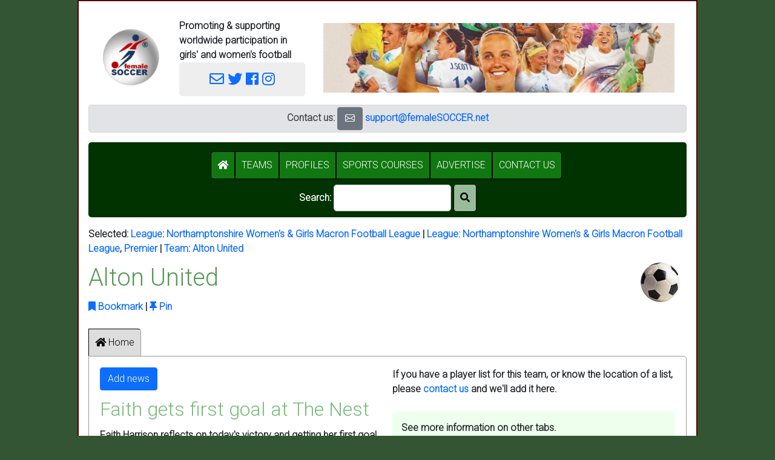

--- FILE ---
content_type: text/html; charset=latin1_swedish_ci
request_url: https://femalesoccer.net/team?&team=alton_united&league=22&division=137
body_size: 9754
content:
<!doctype html>
<html lang="en">
<script>
    var wB_config = [];
</script>
    <head>
        <meta charset="utf-8">
        <!-- <meta charset="latin1_swedish_ci"> -->
        <meta name="viewport" content="width=device-width, initial-scale=1, shrink-to-fit=no">
        <link rel="stylesheet" href="https://stackpath.bootstrapcdn.com/bootstrap/4.1.3/css/bootstrap.min.css" integrity="sha384-MCw98/SFnGE8fJT3GXwEOngsV7Zt27NXFoaoApmYm81iuXoPkFOJwJ8ERdknLPMO" crossorigin="anonymous">
        <!-- <link rel="stylesheet" href="https://maxcdn.bootstrapcdn.com/bootstrap/4.0.0/css/bootstrap.min.css" integrity="sha384-Gn5384xqQ1aoWXA+058RXPxPg6fy4IWvTNh0E263XmFcJlSAwiGgFAW/dAiS6JXm" crossorigin="anonymous"> -->
        <link rel="stylesheet" href="https://use.fontawesome.com/releases/v5.5.0/css/all.css" integrity="sha384-B4dIYHKNBt8Bc12p+WXckhzcICo0wtJAoU8YZTY5qE0Id1GSseTk6S+L3BlXeVIU" crossorigin="anonymous">
        <script>
           window.twttr = (function(d, s, id) {
              var js, fjs = d.getElementsByTagName(s)[0],
              t = window.twttr || {};
              if (d.getElementById(id)) return t;
              js = d.createElement(s);
              js.id = id;
              js.src = "https://platform.twitter.com/widgets.js";
              fjs.parentNode.insertBefore(js, fjs);
              t._e = [];
              t.ready = function(f) {
                t._e.push(f);
              };
              return t;
           }(document, "script", "twitter-wjs"));
        </script>
        <link rel="stylesheet" type="text/css" href="https://fonts.googleapis.com/css?family=Lato">
<style>
    body,div,span,td,th { font-family: lato,verdana,arial,helvetica,sans-serif; font-size: 12pt }
    div.page { max-width: 1024px; background-color: white; padding: 0px; text-align: left; border: 2px solid #550000; }
    div.wB_page { border: 2px solid #550000 }
    h1, h2, h3, h4, h5, h6 { margin-top: 16px; margin-bottom: 16px; }
    h1,input.h1 { font-size: 23pt; font-weight: bold; color: #559955 }
    h2,input.h2 { font-size: 21pt; color: #77bb77 }
    h3,input.h3 { font-size: 19pt; font-weight: bold; }
    h4,input.h4 { font-size: 17pt; }
    h5,input.h5 { font-size: 15pt; font-weight: bold; }
    h6,input.h6 { font-size: 13pt; }
    /* div { margin: 15px } */
    div.card-block { margin: 10px; padding: 10px }
    div.tab-content { border: 1px solid #cccccc; margin: 0px; margin-top: 0px; border-top: none; padding: 15px  }
    img { padding: 10px }
    nav { background-color: #eeeeee; padding: 5px; max-height: 50px }
    table.not-100 { width: auto !important }
    input.file,.btn,.btn-default,i.wB_button { padding: 8px; background-color: #339933; color: white; border-radius: 5px; border: 2px solid #003300 }
    input.checkbox { font-size: 16pt }
    i.wB_button { padding: 10px }
    .wB_bordered { border: 1px solid lightgrey }
    td,th { padding: 10px }
    th.wB_shaded { background-color: #ccccff }
    .fS_team_standing { min-width: 40px; background-color: #003300; color: white }
    .wB_error { background-color: #c00000; color: white; font-weight: bold; border-radius: 5px; padding: 10px }
    .wB_warning { background-color: #ffff55; color: red;   font-weight: bold; border-radius: 5px; padding: 15px; margin-top: 6px; margin-bottom: 6px }
    .wB_OK,
    .wB_ok    { background-color: #eeffee; color: black; border-radius: 5px; padding: 10px }
    .wB_title { font-size: 26pt; font-weight: bold; margin: 0px }
    .wB_white { color: white }
    .wB_white:hover { background-color: #330000; color: white }
    div.wB_field_label { font-weight: bold; font-size: 13pt; color: #555555 }
    div.wB_field_data { }
    div.wB_field_description { color: #999999 }
    div.wB_welcome { background-color:#eeeeee; border-radius:5px; padding:15px }
    div.wB_info,
    p.wB_info { padding: 15px; background-color: #eeffee; border-radius:5px }
    a { color: #3333aa }
    a:hover { color: blue }
    th { border-bottom: 1px solid #555555; font-weight: bold; color: #55aa55 }
    td,th { vertical-align: top }
    .wB_compact { padding: 2px }
    button,input:submit { padding: 8px; background-color: #003300; color: white; border-radius: 5px; border: 1px solid #900000 }
    div.wB_form_buttons { margin: 2px; margin-top: 16px; background-color: #eeeeee; border-radius: 0px 0px 5px 5px; padding: 10px }
    div.wB_form { margin-top: 16px; margin-bottom: 16px; border: 1px solid #eeeeee; padding: 0px; border-radius: 5px; background-color: #ffffff }
    div.wB_form_fields,
    div.wB_form_body { padding: 10px }
    div.wB_form_title { border: none; margin: 0px; border-radius: 5px 5px 0px 0px; padding: 10px; background: #003300; color: white; font-weight: bold }
    div.wB_form_footer { padding: 10px }
    div.wB_form_description { padding: 10px; margin: 2px; background-color: #eeeeee; margin-bottom: 6px }
    div.wB_field { margin-top: 16px }
    div.wB_field_label { font-weight: bold }
    div.wB_card { margin-top: 16px; margin-bottom: 16px; border: 1px solid #eeeeee; padding: 0px; border-radius: 5px; background: #ffffff }
    div.wB_card_title { margin-bottom: 16px; border: 1px solid #cccccc; padding: 10px; border-radius: 5px 5px 0px 0px; background: #003300; color: white }
    div.wB_card_body { padding: 10px }
    div.wB_card_description { background-color: #eeeeee }
    div.wB_card_footer { background-color: #eeeeee; padding: 10px }
    a.wB_white { color: white }
    /* body { background-image: url('wB_toolkit_local/image/soccer-472047.jpg'); background-position: center; background-repeat: no-repeat; background-attachment: fixed; background-position: center; background-size: 99.9% } */
    body { background-color: #003300 }
    .wB_page_footer { background-color: #eeeeee; border-radius: 5px; padding: 10px }
    p { padding-bottom: 9px }
    button { background: #99bb99; border: 1px solid black; border-radius: 5px; padding: 10px }
    button.wB_tab { border-radius: 0px; background: #dddddd; padding: 10px; border: 1px solid; border-right: 0px; border-bottom: 0px }
    button.wB_tab_selected { background: #aaccaa }
    button.wB_tab:hover { background-color: #77aa77 }
    button.wB_tab_right { border-radius: 0px 5px 0px 0px; border-right: 1px }
    button.wB_tab_last  { border-radius: 0px 5px 0px 0px; border-right: 1px solid #999999 }
    button.wB_icon { padding: 0px; background: none; border: none }
    button.wB_icon:hover { background: none; color: #99cc99 }
    div.wB_tab_container { border: 1px solid #999999; border-radius: 0px 5px 5px 5px; padding: 10px }
    select,
    input { border: 1px solid #cccccc; border-radius: 5px; font-size: 12pt; padding: 5px }
    input { padding: 9px }
    input:hover,
    input:focus { background-color: #ffffee }
    button:hover { background-color: #117711; color: white }
    div.wB_advert { background-color: white; padding: 10px }
    button.menu { border: 1px solid black; border-radius: 0px; border-right: none; border-bottom: 0px; margin: 0px; padding: 12px }
    textarea { border: #aaaaaa 1px solid; border-radius: 5px }
    button.wB_menu_option { border-radius: 0px; background-color: #117711; color: white }
    button.wB_menu_option:hover { background-color: #005500; } 
    button.wB_menu_option_first { border-radius: 5px 0px 0px 5px }
    button.wB_menu_option_last { border-radius: 0px 5px 5px 0px }
    p.wB_administrator_header { background-color: #eeeeee; border-radius: 5px; padding: 15px }
    select { font-size: 12pt; padding: 10px; border-radius: 5px }
    div.wB_field_title { font-size: 16pt; font-weight: bold; color: #117711; padding-bottom: 6px }
    em { font-style: normal; font-weight: bolder; color: #005500 }
    button.wB_a_to_z { border-radius: 0px; padding: 5px; width: 24px }
    @keyframes slideInFromLeft {
        0% {
            transform: translateX(-100%);
        }
        100% {
            transform: translateX(0);
        }
    }
    @keyframes shake { 10%, 90% { transform: translate3d(-1px, 0, 0); } 20%, 80% { transform: translate3d(2px, 0, 0); } 30%, 50%, 70% { transform: translate3d(-4px, 0, 0); } 40%, 60% { transform: translate3d(4px, 0, 0); } }
    p.ticker {
        display: flex;
        align-items: center;
        justify-content: center;
        font-family: "Arial";
        font-size: 11px;
        font-weight: Bold;
        height: 36px;
        line-height: 1;
          padding: 0 12px;
        text-transform: uppercase;
    }
    .marquee {
      margin: 0 auto;
      overflow: hidden;
      box-sizing: border-box;
    }
    
    .marquee span {
      display: inline-block;
      width: max-content;

      padding-left: 100%;
      /* show the marquee just outside the paragraph */
      will-change: transform;
      animation: marquee 15s linear infinite;
    }

    .marquee span:hover {
      animation-play-state: paused
    }


    @keyframes marquee {
      0% { transform: translate(0, 0); }
      100% { transform: translate(-100%, 0); }
    }


    /* Respect user preferences about animations */

    @media (prefers-reduced-motion: reduce) {
      .marquee span {
        animation-iteration-count: 1;
        animation-duration: 0.01; 
        /* instead of animation: none, so an animationend event is 
         * still available, if previously attached.
         */
        width: auto;
        padding-left: 0;
      }
    }
    
    .wB_no_border { border: none }
</style>
<style>.hyperlink { color: #0000cc }</style>    
    <meta name="description" content="" />
    <title>Alton United - Women's football on femaleSOCCER.net</title>
    <link rel="preconnect" href="https://fonts.googleapis.com">
<link rel="preconnect" href="https://fonts.gstatic.com" crossorigin>
<link href="https://fonts.googleapis.com/css2?family=Roboto:wght@300&display=swap" rel="stylesheet">
<style>
body,td,th,div,span { font-family: 'Roboto', Arial, Helvetica, sans-serif; }
</style>        <link rel="stylesheet" href="https://cdn.jsdelivr.net/npm/bootstrap-icons@1.10.2/font/bootstrap-icons.css">
</head>
<body>
        <!-- Global site tag (gtag.js) - Google Analytics -->
    <script async src="https://www.googletagmanager.com/gtag/js?id=UA-118673310-2"></script>
    <script>
        window.dataLayer = window.dataLayer || [];
        function gtag(){dataLayer.push(arguments);}
        gtag('js', new Date());
        gtag('config', 'UA-118673310-2');
    </script>
        <!-- <center><a title='Jump to the end of the page. Useful with long pages' href='#page_end'><i class='fas fa-chevron-down'></i></a></center> -->
    <center>
        <!-- <form id='page_form' name='page_form' method='POST'> 1.5 Removed-->
        <!--
        <script src="https://code.jquery.com/jquery-3.3.1.slim.min.js" integrity="sha384-q8i/X+965DzO0rT7abK41JStQIAqVgRVzpbzo5smXKp4YfRvH+8abtTE1Pi6jizo" crossorigin="anonymous"></script>
        <script src="https://cdnjs.cloudflare.com/ajax/libs/popper.js/1.14.3/umd/popper.min.js" integrity="sha384-ZMP7rVo3mIykV+2+9J3UJ46jBk0WLaUAdn689aCwoqbBJiSnjAK/l8WvCWPIPm49" crossorigin="anonymous"></script>
        <script src="https://stackpath.bootstrapcdn.com/bootstrap/4.1.3/js/bootstrap.min.js" integrity="sha384-ChfqqxuZUCnJSK3+MXmPNIyE6ZbWh2IMqE241rYiqJxyMiZ6OW/JmZQ5stwEULTy" crossorigin="anonymous"></script>
        -->
        <link href="https://cdn.jsdelivr.net/npm/bootstrap@5.0.2/dist/css/bootstrap.min.css" rel="stylesheet" integrity="sha384-EVSTQN3/azprG1Anm3QDgpJLIm9Nao0Yz1ztcQTwFspd3yD65VohhpuuCOmLASjC" crossorigin="anonymous">
        <script src="https://cdn.jsdelivr.net/npm/bootstrap@5.0.2/dist/js/bootstrap.bundle.min.js" integrity="sha384-MrcW6ZMFYlzcLA8Nl+NtUVF0sA7MsXsP1UyJoMp4YLEuNSfAP+JcXn/tWtIaxVXM" crossorigin="anonymous"></script> 
        <style>
            a {text-decoration:none }
            body {background-color:#335533 }
            h1, h2, h3, h4, h5, h6, h7 { margin-top: 12px; margin-bottom: 12px }
            button { border-radius: 5px }
        </style>
   <!-- <script src='tp/tinymce/tinymce.min.js'></script>
        <script>
            /*
                tinymce.init({
                    mode  : 'textareas',
                    theme : 'modern'
                });
            */
        </script>
    -->
        <div id="fb-root"></div>
        <script>
            (function(d, s, id) {
                var js, fjs = d.getElementsByTagName(s)[0];
                if (d.getElementById(id)) return;
                js = d.createElement(s); js.id = id;
                js.src = 'https://connect.facebook.net/en_GB/sdk.js#xfbml=1&version=v2.11&appId=320812931314015';
                fjs.parentNode.insertBefore(js, fjs);
            }(document, 'script', 'facebook-jssdk'));
        </script>
        <center>
            <div class="page" style='padding: 16px'>
                                                    <table style='width: 100%'>
                        <tr>
                            <td style='vertical-align: middle; width: 140px'>
                                <a href='index' title="Click here to go to the home page.">
                                    <img src='lib/image/femalesoccer_logo_120x120_white_background.jpg' style='background-color: white; border-radius: 5px; max-width: 120px; max-height: 120px; border: 1px solid: #ccccccfloat: right; '>
                                </a>
                           </td>
                           <td style='vertical-align: middle; max-width: 250px'>
                                <b>Promoting &amp; supporting worldwide participation in girls' and women's football</b>
                                                                <div style='>float: right;  border-radius: 5px; background-color: #eeeeee; padding: 10px; font-size: 18pt; text-align: center'>
                                    <!-- <i class='fas fa-mobile-alt'></i>   -->
                                    <a href='mailto:support@femaleSOCCER.net' title='Email support@femaleSOCCER.net' style='font-size:18pt'><i class="far fa-envelope"></i></a></span>
                                    <a title='Twitter'   href='https://twitter.com/femalesoccer'      target='_blank'><i class='fab fa-twitter'></i></a>
                                    <a title='Facebook'  href='https://facebook.com/femalesoccer'     target='_blank'><i class="fab fa-facebook"></i></a>
                                    <a title='Instagram' href='https://instagram.com/femalesoccernet' target='_blank'><i class="fab fa-instagram"></i></a> 
                                </div>
                           </td>
                           <td style='vertical-align: middle'>
                                <div style='text-align: right'>
                                    <div><a href='https://femalesoccer.net/team?&team=england_women&country=England'><img src='wB_toolkit_local/image/femaleSOCCER header 240101.png' style='max-width: 600px'></a></div>
                                </div>
                           </td>
                           <!--
                           <td>
                               <div>
                                   <center>
                                        <a title="Click for Women's World Cup 2023" href='womensworldcup2023.php'>
                                            <img src="wB_toolkit_local/image/Logo_of_the_2023_FIFA_Women's_World_Cup.svg.png" style='max-height:140px'>
                                        </a>
                                    </center>
                                </div>
                           </td> 
                           -->
                        </tr>
                    </table>
                                              <center>
            <div class='alert alert-secondary' style='border-radius: 5px; padding: 3px'>
                <!-- <button class='btn btn-secondary' title='Email support@femaleSOCCER.net' onClick='window.open("mailto:support@femaleSOCCER.net")'><i class="bi bi-megaphone"></i></button>&nbsp; -->
                <b>Contact us: <!-- <span style="color:#cccccc">|</span> Sponsor this page <span style="color:#cccccc">|</span> </b> -->
                <button class='btn btn-secondary' title='Email support@femaleSOCCER.net' onClick='window.open("mailto:support@femaleSOCCER.net")'><i class="bi bi-envelope"></i></button>&nbsp;<a href='mailto:support@femaleSOCCER.net'>support@femaleSOCCER.net</a>
                <!-- <button title='LinkedIn' class='btn btn-secondary' onClick='window.open("https://www.linkedin.com/company/4130310", "_blank").focus();'><i class="bi bi-linkedin"></i></button>&nbsp; -->
            </div></center>
<script>
    var wB_search_text_save = '';
    
    function wB_search_results() {
        console.debug ("Search results");
        var o = document.getElementById("wB_search_text");
        var s = o.value;
        document.location = `search_results?wB_search_text=${s}`;
        // alert (`After search results ${s}`);
    }
    
    function toggle_display(s_id, s_display) {
        var o = document.getElementById(s_id);
        if (o.style.display == "none") { o.style.display = s_display; } 
        else { o.style.display = "none"; }
    }
</script>
<!-- <button type='button' style='margin: 5px' title='Show/hide the menu and search form' onClick='toggle_display("menu","block");'><i class="fa fa-bars" aria-hidden="true"></i></button> -->
<div id='menu' style='display: block; background-color: #003300; color: #999999; text-align: center; padding: 15px; border-radius: 5px; padding-bottom: 0px'>
    <button id="wB_menu_option_i_class_fas_fa_home___________i" class="wB_menu_option wB_menu_option_first"  type="button" onClick='document.location="index";'><i class='fas fa-home'        ></i> </button><button id="wB_menu_option_span__teams__span" class="wB_menu_option "  type="button" onClick='document.location="teams";'><span >TEAMS</span></button><button id="wB_menu_option_profiles" class="wB_menu_option "  type="button" onClick='document.location="profile";'>PROFILES</button><button id="wB_menu_option_sports_courses" class="wB_menu_option "  type="button" onClick='document.location="courses";'>SPORTS COURSES</button><button id="wB_menu_option_advertise" class="wB_menu_option "  type="button" onClick='document.location="sponsor";'>ADVERTISE</button><button id="wB_menu_option_contact_us" class="wB_menu_option wB_menu_option_last"  type="button" onClick='document.location="about";'>CONTACT US</button>&nbsp;
    <input type='hidden' name='wB_search_text_preview' value="">
    <form action='search_results' method=POST'>    <p style='color: white; margin-top: 8px'>
        Search: <input type='text' size='20' style='width: auto !important' id='wB_search_text' name='wB_search_text' value=''>
        <!--
            onFocus='console.debug("Search text focus");wB_search_text_save = this.value;'
            onBlur='console.debug("Search text blur"); if (this.value && wB_search_text_save !== this.value) { wB_search_results(); }'
            > &nbsp;
        -->
        <button type='submit' id='search_icon' style='border-radius: 5px'><i class='fas fa-search'></i></button><!--
        &nbsp;&nbsp;&nbsp;
        <a class='wB_white' href='https://docs.google.com/document/d/1Ml5_HKtPR_yg34oOlZHakVMz0o5rFuO1nNZV-0NGWo8/edit?usp=sharing' target='_blank'>Latest updates</a>
                                                                    -->
    </p>
    </form>
</div>
<script>
    var s_search_text = "";
    document.getElementById("wB_search_text").value = s_search_text;
</script>
                </table> 
                <div id='wB_page_body'>
                                                                <script>// wB_show_adverts();</script>
                    <div id="fb-root"></div>

                                        <script>
                        // if (localStorage.getItem("wB/tool/wB_cookie_notice/dismiss") == "y") { document.getElementById("wB_cookie_notice").style.display = "none"; }
                    </script>
                    <!--
                    <div id='wB_cookie_notice' class='warning' style='text-align: center;'>We use cookies <button onClick='
                        localStorage.setItem("wB/tool/wB_cookie_notice/dismiss","y");
                        document.getElementById("wB_cookie_notice").style.display = "none";
                        ' type='button' class='btn btn-default wB_data'>Dismiss this message</button>
                    </div>
                    -->
                                    <div id='wB_selected_records_tool.php'>
                    Selected: 
                                        <a href="leagues?&league=22&division=137&team=alton_united" title="Select a league">League</a>: <a href="league?&league=22&division=137&team=alton_united" title="Show the details for this league">Northamptonshire Women's & Girls Macron Football League</a>                     | <a href="leagues?&league=22&division=137&team=alton_united" title="Select another league">League: </a><a href="league?league=22&league=22&division=137&team=alton_united" title="Show this league. Select another division.">Northamptonshire Women's & Girls Macron Football League</a>, <a href="division?&1=alton_united&league=22&division=137&team=alton_united" title="Show details of this division">Premier</a>                      | <a href="teams?&league=22&division=137&team=alton_united" title="Select a team">Team</a>: <a href="team?&1=alton_united&league=22&division=137&team=alton_united" title="Show details for this team">Alton United</a>                </div>
            <div id='pinned_teams'>[Pinned teams]</div>
<script>
    function pinned_teams() {
        console.log(`pinned_teams();`);
        console.log(localStorage);
        var o      = document.getElementById('pinned_teams');
        var s_html = '';
        // table/sports_team/favourites/${s_team}
        var arr_s_keys = Object.keys(localStorage);
        for (var l = 0; l < arr_s_keys.length; l++) {
            var s_key = arr_s_keys[l];
            if (s_key.match(/^table\/sports_team\//)) {
                console.log(`Old pin ${s_key}`);
                var arr_s_split = s_key.split('/');
                var s_team = arr_s_split[2];
                s_html = `${s_html}<div>${s_team}</div>`;
            }
            if (s_key.match(/^pin\/sports_team\//)) {
                console.log(`Pin ${s_key}`);
                var arr_s_split = s_key.split('/');
                var s_team = arr_s_split[2];
                var s_label = localStorage.getItem(s_key);
                s_html = `${s_html}<a class='hyperlink' title='Remove this pin.' onClick='javascript:unpin_team("${s_team}");'><i class='fas fa-eraser'></i></a> <a href='team?team=${s_team}'>${s_label}</a>`;
            }
        }
        if (s_html) { s_html = `Pinned teams: ${s_html}`; }
        else { 
            // s_html = `Find a <a href='teams'>team</a> and pin it here`; 
        }
        o.innerHTML = s_html;
    }

    function unpin_team(s_team) {
        localStorage.clear(`pin/sports_team/${s_team}`);
        pinned_teams(); // Refresh
    }

    function pin_team(s_team, s_name) {
        localStorage.setItem(`pin/sports_team/${s_team}`, s_name);
        console.log(`pin_team("${s_team}");`);
        pinned_teams(); // Refresh
    }

    pinned_teams();
</script>
    <script>
        function ticker_match_show(l_id) {
            document.getElementById(`ticker_match_${l_id}`).style.display = "inline";
        }

        function ticker_match_hide(l_id) {
            document.getElementById(`ticker_match_${l_id}`).style.display = "none";
        }

    </script>
    <!-- Go to www.addthis.com/dashboard to customize your tools -->
        <script>

        function addBookmark(url, title){
            // From https://buffernow.com/create-bookmark-link-using-javascript/
            if (!url  ) { var url   = window.location; }
            if (!title) { var title = document.title;  }
            var browser = navigator.userAgent.toLowerCase();
            if (window.sidebar) { // Mozilla, Firefox, Netscape
                window.sidebar.addPanel(title, url, "");
            } else if (window.external) { // IE or chrome
                if (browser.indexOf('chrome') == -1){ // ie
                    window.external.AddFavorite(url, title);
                } else { // chrome
                    alert('Please press CTRL+D (or Command+D on Mac) to bookmark this page');
                }
            }
            else if(window.opera && window.print) { // Opera â€“ automatically adds to sidebar if rel=sidebar in the tag
                return true;
            }
            else if (browser.indexOf('konqueror')!=-1) { // Konqueror
                alert('Please press CTRL+B to bookmark this page.');
            }
            else if (browser.indexOf('webkit')!=-1){ // safari
                alert('Please press CTRL+B (or Command+D on Mac) to bookmark this page.');
            } else {
                alert('Your browser cannot add bookmarks using this link. Please add this link manually.')
            }
        }
        </script>
    <script>
    var wB_s_tab = '';

    function wB_show_tab(s_id) {
        if (s_id == '') { return; }
        console.debug(`Showing ${s_id}_tab`);
        if (wB_s_tab !== null) { 
            var o = document.getElementById(`${wB_s_tab}_tab`);
            if (o !== null) {
                o.style.display = 'none';
            }
        }
        wB_s_tab = s_id;
        o = document.getElementById(`${s_id}_tab`);
        o.style.display = 'block';
        o.className = 'wB_tab_selected';
    }
</script>
<script async defer crossorigin="anonymous" src="https://connect.facebook.net/en_GB/sdk.js#xfbml=1&version=v11.0&appId=320812931314015&autoLogAppEvents=1" nonce="0qpKNJiN"></script>

       <div style='float: right'>
           <img src='lib/image/football.jpg' style='max-width: 120px; max-height: 120px;'
                          >
       </div>

                              
       <form action='?' method='post'><input type='hidden' name='country'  value=""><input type='hidden' name='league'   value="22"><input type='hidden' name='division' value="137"><input type='hidden' name='team'     value="alton_united"><input type='hidden' name='profile'  value="">            <div style='float: right; margin-right: 16px;'>
                            </div>
                        <h1 title="Team ID: alton_united">
                Alton United                </form>            </h1>
            <div>
                <a title='Bookmark' title="Add a bookmark/favourite to your browser." href='javascript:addBookmark("https://femaleSOCCER.net/team.php?team=alton_united","femaleSOCCER Alton United");'><i class='fas fa-bookmark'></i> Bookmark</a> | 
                <a title='Pin'      title="Pin this team to the top of the femaleSOCCER page for quick access." href='javascript:pin_team("alton_united", "Alton United");'><i class='fas fa-thumbtack'></i> Pin</a>
            </div>

                           
                        <br />

            <button 
                type='button'
                id="wB_home_tab_button"
                class='wB_tab' 
                onClick='wB_show_tab("home");'>
                    <i class='fas fa-home'></i>&nbsp;</a>Home                </button>
            <script>
            // alert ("home"); 
            document.getElementById("wB_home_tab_button").classList.add("wB_tab_first");
            document.getElementById("wB_home_tab_button").classList.add("wB_tab_last");
        </script>
        <div class='wB_tab_container'><div id='home_tab' style='display:none;'>
                            <table class='table table-responsive table-borderless'>
                                <tr>
                                    <td style='width:50%'>
                                        <div></div>
                                        <div><button type='button' class='btn btn-primary' onClick='document.location="new_article";'>Add news</button><h2>Faith gets first goal at The Nest</h2>
                                                                        Faith Harrison reflects on today's victory and getting her first goal at The Nest.<br><br><blockquote class="twitter-tweet" data-media-max-width="400"><p lang="en" dir="ltr">???? Faith Harrison reflects on today&#39;s victory and getting her first goal at The Nest. <a href="https://t.co/LUQ4SCgMcW">pic.twitter.com/LUQ4SCgMcW</a></p>&mdash; Norwich City Women FC (@NorwichCityWFC) <a href="https://twitter.com/NorwichCityWFC/status/2018006437830795655?ref_src=twsrc%5Etfw">February 1, 2026</a></blockquote> <script async src="https://platform.twitter.com/widgets.js" charset="utf-8"></script>                                                                        <br clear='all'>
                                    <a href='article?article=16406'>Show article</a>
                                    <hr>
                                </div>
                                        <div>                    <a id='twitter_content'></a>
                    <h2><i class='fab fa-twitter'></i> Twitter</h2>
                        <p><a href='https://twitter.com/' target='_blank'><i class='fab fa-twitter'></i> Open Twitter</a></p>
                                                                                <p class='wB_warning'>If you know the Twitter account of this team please <a href='about'>contact us</a>.</p>
                                <p><a href='https://www.google.com/search?q=twitter+Alton United' target='_blank'>Search Google</a></p>
                            </div>
                                    </td>
                                    <td style='width:w-50'>
                                        <div></div>
                                        <div>                            <form id='players_form' method='post' action='?team=alton_united&tab=players'><input type="hidden" id='country' name='country' value=""><input type="hidden" id='league' name='league' value="22"><input type="hidden" id='division' name='division' value="137"><input type="hidden" id='team' name='team' value="alton_united"><input type="hidden" id='tab' name='tab' value="">                                        <p>If you have a player list for this team, or know the location of a list, please <a href='about'>contact us</a> and we'll add it here.</p>
                                        <p class='wB_info'>See more information on other tabs.</p>
                                                                        <table>
                                            <h2>Profiles</h2> 
            <center>
    <div id="wB_tool_wB_profile_message" class="alert alert-info">
        <a href='profile?tab=profile'>Add your profile here</a>
    </div>
    </center>
                                       <form action='?' method='post'>
                <div class='wB_form' id='wB_filter_form' style='display:none'>
                    <div class='wB_form_title'>Filter</div>
                    <div class='wB_form_body'>
                        <div class='wB_field'>
                            <div class='wB_field_label'>Country:</div>
                            <div class='wB_field_data'>
                                <button id='all_countries' name='all_countries' type='submit' class='btn btn-default'>All countries</button>
                                <select class='form-control' style='width: 300px !important' id='country' name='country' onChange='page_form.submit ();'>
                                    <option></option>                                </select>
                            </div>
                        </div>
                        SELECT name FROM sports_team WHERE public='y' AND approved='y'   AND country="" GROUP BY name ORDER BY name<br>                    </div>
                </div>
            </form>
                    <div id='profile_tools'>
           <h3>Full list of players</h3><form method='get'>
                          <input type='hidden' name='team'   value="alton_united">
                          </form></table>
      <a name='<php echo $table; ?>_buttons'></a><input type='hidden' name='fields' value=''></form>                                    </table>
                        </form>
                    </div>
                                        <!-- <div class='alert alert-info'>Noticeboard</div> -->
                                        <!-- <div class='alert alert-info'>Discussions</div> -->
                                    </td>
                                </tr>
                                <tr><td colspan='2'>                        <a id='wikipedia_content'></a>
                        <h1>Wikipedia</h1>
                            <br clear='all'>
                                                            <p class='wB_error'>The Wikipedia page for this team is not in our database. Please <a href='about'>contact us</a> to get this sorted.</p>
                                <p>A search has been done.</p>
                                <p><iframe src="https://en.wikipedia.org/w/index.php?search=Alton United&title=Special%3ASearch&go=Go&ns0=1" style='width:100%;height:600px;border:none'></iframe></p>
                            </td></tr>
                            </table>
                        </div>            <br clear='all'>
    <script>
        console.log(`wB_show_tab("${tab}");`);
        wB_show_tab("home");</script>
    </form>    <br clear='all' />
        
<!-- wB_page_body -->
<!-- <center><a href='advertise'><img src='wB_toolkit_local/image/femaleSOCCER footer advertise.png' style='max-width: 800px'></a></center> -->
<div class="wB_page_footer"><center>
   <!--
      wB_menu_option("cookies",   "Cookie notice",                      "<i class='fas fa-cookie'      ></i> Cookies",     ++$o);
      wB_menu_option("privacy",   "How we protect your privacy",        "<i class='fas fa-user-lock'   ></i> Privacy",     ++$o);
   -->
    <div style='padding:2px'>
          <a href='about'>About / Contacts</a>
        | <a href='cookies'>Cookies</a>
        | <a href='privacy'>Privacy policy</a>
        | <a href='admin'>Admin</a>
    </div>
    <div>femaleSOCCER<sup>&reg;</sup> is a registered trademark
    <div>
        &copy;2002-2026 Web Briefcase Ltd - All rights reserved | 
        Powered by <a href='https://www.webbriefcase.com' target='blank'>webBRIEFCASE Website Toolkit</a>
    </div>
    </div>
    <div>
       Credits: 
       <!-- Some icons from <a href='https://fontawesome.com/' target='_blank'>Font Awesome</a>, -->
       <!-- images from <a href='https://www.pixabay.com' target='_blank'>Pixabay</a>, -->
       Content from <a href='https://en.wikipedia.org' target='_blank'>Wikipedia</a>, 
       <a href='https://twitter.com' target='_blank'>Twitter</a>, 
       <a href='teams'>team</a> and <a href='leagues'>league</a> websites.
   </div>
   </center></small></div>
   <br clear='all' />
   <a id='page_end'></a>
</body>
<script>'undefined'=== typeof _trfq || (window._trfq = []);'undefined'=== typeof _trfd && (window._trfd=[]),_trfd.push({'tccl.baseHost':'secureserver.net'},{'ap':'cpsh-oh'},{'server':'sxb1plzcpnl507870'},{'dcenter':'sxb1'},{'cp_id':'2663087'},{'cp_cl':'8'}) // Monitoring performance to make your website faster. If you want to opt-out, please contact web hosting support.</script><script src='https://img1.wsimg.com/traffic-assets/js/tccl.min.js'></script></html>
